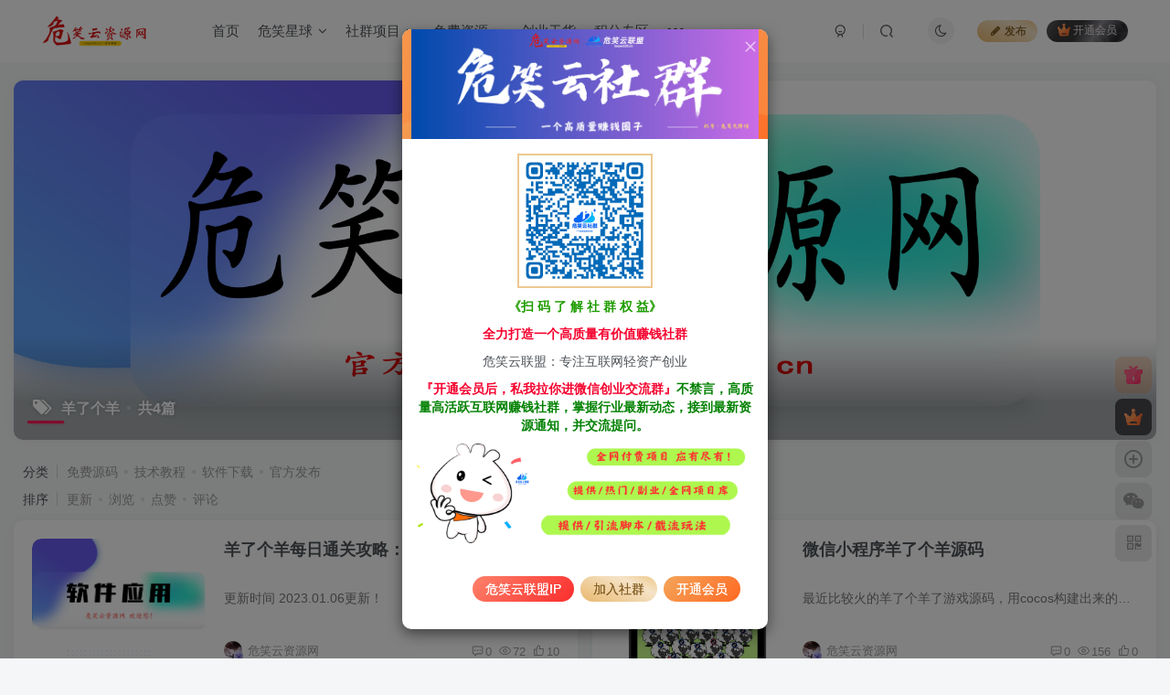

--- FILE ---
content_type: text/html; charset=UTF-8
request_url: https://yun.luoye520.cn/tag/%E7%BE%8A%E4%BA%86%E4%B8%AA%E7%BE%8A
body_size: 15142
content:
<!DOCTYPE HTML>
<html lang="zh-CN">
<head>
	<meta charset="UTF-8">
	<link rel="dns-prefetch" href="//apps.bdimg.com">
	<meta http-equiv="X-UA-Compatible" content="IE=edge,chrome=1">
	<meta name="viewport" content="width=device-width, initial-scale=1.0, user-scalable=0, minimum-scale=1.0, maximum-scale=0.0, viewport-fit=cover">
	<meta http-equiv="Cache-Control" content="no-transform" />
	<meta http-equiv="Cache-Control" content="no-siteapp" />
	<meta name='robots' content='max-image-preview:large' />
<title>羊了个羊-危笑云资源网</title><meta name="keywords" content="羊了个羊">
<meta name="description" content="羊了个羊-危笑云资源网">
<link rel="canonical" href="https://yun.luoye520.cn/tag/%E7%BE%8A%E4%BA%86%E4%B8%AA%E7%BE%8A" /><link rel='stylesheet' id='wp-block-library-css' href='https://yun.luoye520.cn/wp-includes/css/dist/block-library/style.min.css?ver=6.6.1' type='text/css' media='all' />
<style id='classic-theme-styles-inline-css' type='text/css'>
/*! This file is auto-generated */
.wp-block-button__link{color:#fff;background-color:#32373c;border-radius:9999px;box-shadow:none;text-decoration:none;padding:calc(.667em + 2px) calc(1.333em + 2px);font-size:1.125em}.wp-block-file__button{background:#32373c;color:#fff;text-decoration:none}
</style>
<style id='global-styles-inline-css' type='text/css'>
:root{--wp--preset--aspect-ratio--square: 1;--wp--preset--aspect-ratio--4-3: 4/3;--wp--preset--aspect-ratio--3-4: 3/4;--wp--preset--aspect-ratio--3-2: 3/2;--wp--preset--aspect-ratio--2-3: 2/3;--wp--preset--aspect-ratio--16-9: 16/9;--wp--preset--aspect-ratio--9-16: 9/16;--wp--preset--color--black: #000000;--wp--preset--color--cyan-bluish-gray: #abb8c3;--wp--preset--color--white: #ffffff;--wp--preset--color--pale-pink: #f78da7;--wp--preset--color--vivid-red: #cf2e2e;--wp--preset--color--luminous-vivid-orange: #ff6900;--wp--preset--color--luminous-vivid-amber: #fcb900;--wp--preset--color--light-green-cyan: #7bdcb5;--wp--preset--color--vivid-green-cyan: #00d084;--wp--preset--color--pale-cyan-blue: #8ed1fc;--wp--preset--color--vivid-cyan-blue: #0693e3;--wp--preset--color--vivid-purple: #9b51e0;--wp--preset--gradient--vivid-cyan-blue-to-vivid-purple: linear-gradient(135deg,rgba(6,147,227,1) 0%,rgb(155,81,224) 100%);--wp--preset--gradient--light-green-cyan-to-vivid-green-cyan: linear-gradient(135deg,rgb(122,220,180) 0%,rgb(0,208,130) 100%);--wp--preset--gradient--luminous-vivid-amber-to-luminous-vivid-orange: linear-gradient(135deg,rgba(252,185,0,1) 0%,rgba(255,105,0,1) 100%);--wp--preset--gradient--luminous-vivid-orange-to-vivid-red: linear-gradient(135deg,rgba(255,105,0,1) 0%,rgb(207,46,46) 100%);--wp--preset--gradient--very-light-gray-to-cyan-bluish-gray: linear-gradient(135deg,rgb(238,238,238) 0%,rgb(169,184,195) 100%);--wp--preset--gradient--cool-to-warm-spectrum: linear-gradient(135deg,rgb(74,234,220) 0%,rgb(151,120,209) 20%,rgb(207,42,186) 40%,rgb(238,44,130) 60%,rgb(251,105,98) 80%,rgb(254,248,76) 100%);--wp--preset--gradient--blush-light-purple: linear-gradient(135deg,rgb(255,206,236) 0%,rgb(152,150,240) 100%);--wp--preset--gradient--blush-bordeaux: linear-gradient(135deg,rgb(254,205,165) 0%,rgb(254,45,45) 50%,rgb(107,0,62) 100%);--wp--preset--gradient--luminous-dusk: linear-gradient(135deg,rgb(255,203,112) 0%,rgb(199,81,192) 50%,rgb(65,88,208) 100%);--wp--preset--gradient--pale-ocean: linear-gradient(135deg,rgb(255,245,203) 0%,rgb(182,227,212) 50%,rgb(51,167,181) 100%);--wp--preset--gradient--electric-grass: linear-gradient(135deg,rgb(202,248,128) 0%,rgb(113,206,126) 100%);--wp--preset--gradient--midnight: linear-gradient(135deg,rgb(2,3,129) 0%,rgb(40,116,252) 100%);--wp--preset--font-size--small: 13px;--wp--preset--font-size--medium: 20px;--wp--preset--font-size--large: 36px;--wp--preset--font-size--x-large: 42px;--wp--preset--spacing--20: 0.44rem;--wp--preset--spacing--30: 0.67rem;--wp--preset--spacing--40: 1rem;--wp--preset--spacing--50: 1.5rem;--wp--preset--spacing--60: 2.25rem;--wp--preset--spacing--70: 3.38rem;--wp--preset--spacing--80: 5.06rem;--wp--preset--shadow--natural: 6px 6px 9px rgba(0, 0, 0, 0.2);--wp--preset--shadow--deep: 12px 12px 50px rgba(0, 0, 0, 0.4);--wp--preset--shadow--sharp: 6px 6px 0px rgba(0, 0, 0, 0.2);--wp--preset--shadow--outlined: 6px 6px 0px -3px rgba(255, 255, 255, 1), 6px 6px rgba(0, 0, 0, 1);--wp--preset--shadow--crisp: 6px 6px 0px rgba(0, 0, 0, 1);}:where(.is-layout-flex){gap: 0.5em;}:where(.is-layout-grid){gap: 0.5em;}body .is-layout-flex{display: flex;}.is-layout-flex{flex-wrap: wrap;align-items: center;}.is-layout-flex > :is(*, div){margin: 0;}body .is-layout-grid{display: grid;}.is-layout-grid > :is(*, div){margin: 0;}:where(.wp-block-columns.is-layout-flex){gap: 2em;}:where(.wp-block-columns.is-layout-grid){gap: 2em;}:where(.wp-block-post-template.is-layout-flex){gap: 1.25em;}:where(.wp-block-post-template.is-layout-grid){gap: 1.25em;}.has-black-color{color: var(--wp--preset--color--black) !important;}.has-cyan-bluish-gray-color{color: var(--wp--preset--color--cyan-bluish-gray) !important;}.has-white-color{color: var(--wp--preset--color--white) !important;}.has-pale-pink-color{color: var(--wp--preset--color--pale-pink) !important;}.has-vivid-red-color{color: var(--wp--preset--color--vivid-red) !important;}.has-luminous-vivid-orange-color{color: var(--wp--preset--color--luminous-vivid-orange) !important;}.has-luminous-vivid-amber-color{color: var(--wp--preset--color--luminous-vivid-amber) !important;}.has-light-green-cyan-color{color: var(--wp--preset--color--light-green-cyan) !important;}.has-vivid-green-cyan-color{color: var(--wp--preset--color--vivid-green-cyan) !important;}.has-pale-cyan-blue-color{color: var(--wp--preset--color--pale-cyan-blue) !important;}.has-vivid-cyan-blue-color{color: var(--wp--preset--color--vivid-cyan-blue) !important;}.has-vivid-purple-color{color: var(--wp--preset--color--vivid-purple) !important;}.has-black-background-color{background-color: var(--wp--preset--color--black) !important;}.has-cyan-bluish-gray-background-color{background-color: var(--wp--preset--color--cyan-bluish-gray) !important;}.has-white-background-color{background-color: var(--wp--preset--color--white) !important;}.has-pale-pink-background-color{background-color: var(--wp--preset--color--pale-pink) !important;}.has-vivid-red-background-color{background-color: var(--wp--preset--color--vivid-red) !important;}.has-luminous-vivid-orange-background-color{background-color: var(--wp--preset--color--luminous-vivid-orange) !important;}.has-luminous-vivid-amber-background-color{background-color: var(--wp--preset--color--luminous-vivid-amber) !important;}.has-light-green-cyan-background-color{background-color: var(--wp--preset--color--light-green-cyan) !important;}.has-vivid-green-cyan-background-color{background-color: var(--wp--preset--color--vivid-green-cyan) !important;}.has-pale-cyan-blue-background-color{background-color: var(--wp--preset--color--pale-cyan-blue) !important;}.has-vivid-cyan-blue-background-color{background-color: var(--wp--preset--color--vivid-cyan-blue) !important;}.has-vivid-purple-background-color{background-color: var(--wp--preset--color--vivid-purple) !important;}.has-black-border-color{border-color: var(--wp--preset--color--black) !important;}.has-cyan-bluish-gray-border-color{border-color: var(--wp--preset--color--cyan-bluish-gray) !important;}.has-white-border-color{border-color: var(--wp--preset--color--white) !important;}.has-pale-pink-border-color{border-color: var(--wp--preset--color--pale-pink) !important;}.has-vivid-red-border-color{border-color: var(--wp--preset--color--vivid-red) !important;}.has-luminous-vivid-orange-border-color{border-color: var(--wp--preset--color--luminous-vivid-orange) !important;}.has-luminous-vivid-amber-border-color{border-color: var(--wp--preset--color--luminous-vivid-amber) !important;}.has-light-green-cyan-border-color{border-color: var(--wp--preset--color--light-green-cyan) !important;}.has-vivid-green-cyan-border-color{border-color: var(--wp--preset--color--vivid-green-cyan) !important;}.has-pale-cyan-blue-border-color{border-color: var(--wp--preset--color--pale-cyan-blue) !important;}.has-vivid-cyan-blue-border-color{border-color: var(--wp--preset--color--vivid-cyan-blue) !important;}.has-vivid-purple-border-color{border-color: var(--wp--preset--color--vivid-purple) !important;}.has-vivid-cyan-blue-to-vivid-purple-gradient-background{background: var(--wp--preset--gradient--vivid-cyan-blue-to-vivid-purple) !important;}.has-light-green-cyan-to-vivid-green-cyan-gradient-background{background: var(--wp--preset--gradient--light-green-cyan-to-vivid-green-cyan) !important;}.has-luminous-vivid-amber-to-luminous-vivid-orange-gradient-background{background: var(--wp--preset--gradient--luminous-vivid-amber-to-luminous-vivid-orange) !important;}.has-luminous-vivid-orange-to-vivid-red-gradient-background{background: var(--wp--preset--gradient--luminous-vivid-orange-to-vivid-red) !important;}.has-very-light-gray-to-cyan-bluish-gray-gradient-background{background: var(--wp--preset--gradient--very-light-gray-to-cyan-bluish-gray) !important;}.has-cool-to-warm-spectrum-gradient-background{background: var(--wp--preset--gradient--cool-to-warm-spectrum) !important;}.has-blush-light-purple-gradient-background{background: var(--wp--preset--gradient--blush-light-purple) !important;}.has-blush-bordeaux-gradient-background{background: var(--wp--preset--gradient--blush-bordeaux) !important;}.has-luminous-dusk-gradient-background{background: var(--wp--preset--gradient--luminous-dusk) !important;}.has-pale-ocean-gradient-background{background: var(--wp--preset--gradient--pale-ocean) !important;}.has-electric-grass-gradient-background{background: var(--wp--preset--gradient--electric-grass) !important;}.has-midnight-gradient-background{background: var(--wp--preset--gradient--midnight) !important;}.has-small-font-size{font-size: var(--wp--preset--font-size--small) !important;}.has-medium-font-size{font-size: var(--wp--preset--font-size--medium) !important;}.has-large-font-size{font-size: var(--wp--preset--font-size--large) !important;}.has-x-large-font-size{font-size: var(--wp--preset--font-size--x-large) !important;}
:where(.wp-block-post-template.is-layout-flex){gap: 1.25em;}:where(.wp-block-post-template.is-layout-grid){gap: 1.25em;}
:where(.wp-block-columns.is-layout-flex){gap: 2em;}:where(.wp-block-columns.is-layout-grid){gap: 2em;}
:root :where(.wp-block-pullquote){font-size: 1.5em;line-height: 1.6;}
</style>
<link rel='stylesheet' id='_bootstrap-css' href='https://yun.luoye520.cn/wp-content/themes/zibll/css/bootstrap.min.css?ver=8.4' type='text/css' media='all' />
<link rel='stylesheet' id='_fontawesome-css' href='https://yun.luoye520.cn/wp-content/themes/zibll/css/font-awesome.min.css?ver=8.4' type='text/css' media='all' />
<link rel='stylesheet' id='_main-css' href='https://yun.luoye520.cn/wp-content/themes/zibll/css/main.min.css?ver=8.4' type='text/css' media='all' />
<link rel='stylesheet' id='_forums-css' href='https://yun.luoye520.cn/wp-content/themes/zibll/inc/functions/bbs/assets/css/main.min.css?ver=8.4' type='text/css' media='all' />
<script type="text/javascript" src="https://yun.luoye520.cn/wp-content/themes/zibll/js/libs/jquery.min.js?ver=8.4" id="jquery-js"></script>
<link rel='shortcut icon' href='https://yun.luoye520.cn/wp-content/uploads/2020/12/1aa9015c5d98.png'><link rel='icon' href='https://yun.luoye520.cn/wp-content/uploads/2020/12/1aa9015c5d98.png'><link rel='apple-touch-icon-precomposed' href='https://yun.luoye520.cn/wp-content/uploads/2023/02/%E7%93%B7-1.png'><meta name='msapplication-TileImage' content='https://yun.luoye520.cn/wp-content/uploads/2023/02/%E7%93%B7-1.png'><style>body,body.dark-theme{--footer-bg:linear-gradient(135deg, #4a4b50 10%, #2d2422 100%);--footer-color:var(--muted-2-color);}body{--theme-color:#ff1856;--focus-shadow-color:rgba(255,24,86,.4);--focus-color-opacity1:rgba(255,24,86,.1);--focus-color-opacity05:rgba(255,24,86,.05);--focus-color-opacity3:rgba(255,24,86,.3);--focus-color-opacity6:rgba(255,24,86,.6);--main-radius:10px;--single-cover-scale:30%;--mian-max-width:1300px;}.enlighter-default .enlighter,.wp-block-zibllblock-enlighter:not(:has(.enlighter)),.enlighter-pre:not(:has(.enlighter)){max-height:400px;overflow-y:auto !important;}.posts-item .item-heading>a {font-weight: bold;color: unset;}@media (max-width:640px) {
		.meta-right .meta-view{
			display: unset !important;
		}
	}</style><meta name='apple-mobile-web-app-title' content='危笑云资源网'><meta name="theme-color" content="#FDFCFE"><!--[if IE]><script src="https://yun.luoye520.cn/wp-content/themes/zibll/js/libs/html5.min.js"></script><![endif]--><link rel="icon" href="https://yun.luoye520.cn/wp-content/uploads/2020/12/1ee029795e1d-32x32.png" sizes="32x32" />
<link rel="icon" href="https://yun.luoye520.cn/wp-content/uploads/2020/12/1ee029795e1d-192x192.png" sizes="192x192" />
<link rel="apple-touch-icon" href="https://yun.luoye520.cn/wp-content/uploads/2020/12/1ee029795e1d-180x180.png" />
<meta name="msapplication-TileImage" content="https://yun.luoye520.cn/wp-content/uploads/2020/12/1ee029795e1d-270x270.png" />
	</head>
<body class="archive tag tag-514 white-theme nav-fixed site-layout-1 fps-accelerat">
	<div class="qjl qj_loading" style="position: fixed;background:var(--main-bg-color);width: 100%;margin-top:-150px;height:300%;z-index: 99999999"><div style="position:fixed;top:0;left:0;bottom:0;right:0;display:flex;align-items:center;justify-content:center"></div></div>	<div style="position: fixed;z-index: -999;left: -5000%;"><img src="https://yun.luoye520.cn/wp-content/uploads/2023/02/瓷-1.png" alt="羊了个羊-危笑云资源网"></div>	<header class="header header-layout-1"><nav class="navbar navbar-top center">
            <div class="container-fluid container-header"><div class="navbar-header">
			<div class="navbar-brand"><a class="navbar-logo" href="https://yun.luoye520.cn"><img src="https://yun.luoye520.cn/wp-content/uploads/2023/02/瓷-1.png" switch-src="https://yun.luoye520.cn/wp-content/uploads/2023/02/瓷-2.png" alt="危笑云资源网-专注于引流变现，分享网赚信息差项目，程序源码、实用软件、技术教程平台！" >
			</a></div>
			<button type="button" data-toggle-class="mobile-navbar-show" data-target="body" class="navbar-toggle"><i class="em12 css-icon i-menu"><i></i></i></button><a class="main-search-btn navbar-toggle" href="javascript:;"><svg class="icon" aria-hidden="true"><use xlink:href="#icon-search"></use></svg></a>
		</div>  <div class="collapse navbar-collapse"><ul class="nav navbar-nav"><li id="menu-item-12282" class="menu-item menu-item-type-custom menu-item-object-custom menu-item-home menu-item-12282"><a href="https://yun.luoye520.cn/">首页</a></li>
<li id="menu-item-10942" class="menu-item menu-item-type-taxonomy menu-item-object-category menu-item-has-children menu-item-10942"><a href="https://yun.luoye520.cn/%e5%8d%b1%e7%ac%91%e6%98%9f%e7%90%83">危笑星球</a>
<ul class="sub-menu">
	<li id="menu-item-10948" class="menu-item menu-item-type-taxonomy menu-item-object-category menu-item-10948"><a href="https://yun.luoye520.cn/%e5%8d%b1%e7%ac%91%e6%98%9f%e7%90%83/%e7%bd%91%e8%b5%9a%e9%a1%b9%e7%9b%ae">网赚项目</a></li>
	<li id="menu-item-10960" class="menu-item menu-item-type-taxonomy menu-item-object-category menu-item-10960"><a href="https://yun.luoye520.cn/%e5%8d%b1%e7%ac%91%e6%98%9f%e7%90%83/%e6%ba%90%e7%a0%81%e8%84%9a%e6%9c%ac">源码脚本</a></li>
	<li id="menu-item-10943" class="menu-item menu-item-type-taxonomy menu-item-object-category menu-item-10943"><a href="https://yun.luoye520.cn/%e5%8d%b1%e7%ac%91%e6%98%9f%e7%90%83/%e5%bc%95%e6%b5%81%e6%95%99%e7%a8%8b">引流教程</a></li>
	<li id="menu-item-10945" class="menu-item menu-item-type-taxonomy menu-item-object-category menu-item-10945"><a href="https://yun.luoye520.cn/%e5%8d%b1%e7%ac%91%e6%98%9f%e7%90%83/%e7%94%b5%e5%95%86%e8%bf%90%e8%90%a5">电商运营</a></li>
	<li id="menu-item-10946" class="menu-item menu-item-type-taxonomy menu-item-object-category menu-item-10946"><a href="https://yun.luoye520.cn/%e5%8d%b1%e7%ac%91%e6%98%9f%e7%90%83/%e7%a7%81%e5%9f%9f%e8%bf%90%e8%90%a5">私域运营</a></li>
	<li id="menu-item-10947" class="menu-item menu-item-type-taxonomy menu-item-object-category menu-item-10947"><a href="https://yun.luoye520.cn/%e5%8d%b1%e7%ac%91%e6%98%9f%e7%90%83/%e7%bb%bc%e5%90%88%e6%95%99%e7%a8%8b">综合教程</a></li>
	<li id="menu-item-10949" class="menu-item menu-item-type-taxonomy menu-item-object-category menu-item-10949"><a href="https://yun.luoye520.cn/%e5%8d%b1%e7%ac%91%e6%98%9f%e7%90%83/%e7%9f%ad%e8%a7%86%e9%a2%91">自媒体短视频</a></li>
</ul>
</li>
<li id="menu-item-12491" class="menu-item menu-item-type-taxonomy menu-item-object-category menu-item-has-children menu-item-12491"><a href="https://yun.luoye520.cn/vip%e8%b5%84%e6%ba%90">社群项目</a>
<ul class="sub-menu">
	<li id="menu-item-12492" class="menu-item menu-item-type-taxonomy menu-item-object-category menu-item-12492"><a href="https://yun.luoye520.cn/vip%e8%b5%84%e6%ba%90/%e9%a1%b9%e7%9b%ae%e4%bb%8b%e7%bb%8d">项目介绍</a></li>
</ul>
</li>
<li id="menu-item-11007" class="menu-item menu-item-type-taxonomy menu-item-object-category menu-item-has-children menu-item-11007"><a href="https://yun.luoye520.cn/mf">免费资源</a>
<ul class="sub-menu">
	<li id="menu-item-10959" class="menu-item menu-item-type-taxonomy menu-item-object-category menu-item-10959"><a href="https://yun.luoye520.cn/mf/%e6%ba%90%e7%a0%81">免费源码</a></li>
	<li id="menu-item-9354" class="menu-item menu-item-type-taxonomy menu-item-object-category menu-item-9354"><a href="https://yun.luoye520.cn/mf/jx%e6%95%99%e7%a8%8b">技术教程</a></li>
	<li id="menu-item-9358" class="menu-item menu-item-type-taxonomy menu-item-object-category menu-item-9358"><a href="https://yun.luoye520.cn/%e6%b4%bb%e5%8a%a8%e8%b5%84%e8%ae%af">羊毛线报</a></li>
	<li id="menu-item-9353" class="menu-item menu-item-type-taxonomy menu-item-object-category menu-item-9353"><a href="https://yun.luoye520.cn/mf/%e5%bd%b1%e8%a7%86%e4%b9%a6%e7%b1%8d">影视书籍</a></li>
	<li id="menu-item-9350" class="menu-item menu-item-type-taxonomy menu-item-object-category menu-item-has-children menu-item-9350"><a href="https://yun.luoye520.cn/mf/rjxz">软件下载<badge class="jb-green">破解</badge></a>
	<ul class="sub-menu">
		<li id="menu-item-9351" class="menu-item menu-item-type-taxonomy menu-item-object-category menu-item-9351"><a href="https://yun.luoye520.cn/mf/rjxz/anzrj">安卓软件</a></li>
		<li id="menu-item-9352" class="menu-item menu-item-type-taxonomy menu-item-object-category menu-item-9352"><a href="https://yun.luoye520.cn/mf/rjxz/dnrj">电脑软件</a></li>
	</ul>
</li>
</ul>
</li>
<li id="menu-item-9346" class="menu-item menu-item-type-taxonomy menu-item-object-category menu-item-9346"><a href="https://yun.luoye520.cn/cy%e6%80%9d%e8%b7%af%e7%8e%a9%e6%b3%95%e5%88%86%e4%ba%ab">创业干货</a></li>
<li id="menu-item-10950" class="menu-item menu-item-type-taxonomy menu-item-object-category menu-item-10950"><a href="https://yun.luoye520.cn/%e7%a7%af%e5%88%86%e4%b8%93%e5%8c%ba">积分专区</a></li>
<li id="menu-item-10954" class="menu-item menu-item-type-post_type menu-item-object-page menu-item-10954"><a href="https://yun.luoye520.cn/forums">交流论坛</a></li>
<li id="menu-item-12281" class="menu-item menu-item-type-post_type menu-item-object-page menu-item-12281"><a href="https://yun.luoye520.cn/%e5%8d%b1%e7%ac%91%e4%ba%91%e7%a4%be%e7%be%a4-%e9%ab%98%e8%b4%a8%e9%87%8f%e4%ba%92%e8%81%94%e7%bd%91%e8%b5%9a%e9%92%b1%e7%a4%be%e7%be%a4%ef%bc%81%ef%bc%81">危笑云社群<badge>赚钱</badge></a></li>
<li id="menu-item-11005" class="menu-item menu-item-type-post_type menu-item-object-post menu-item-11005"><a href="https://yun.luoye520.cn/10994.html">开通会员<badge>vip</badge></a></li>
<li id="menu-item-11006" class="menu-item menu-item-type-post_type menu-item-object-post menu-item-11006"><a href="https://yun.luoye520.cn/10997.html">创业加盟<badge>赚钱</badge></a></li>
</ul><div class="navbar-form navbar-right hide show-nav-but" style="margin-right:-10px;"><a data-toggle-class data-target=".nav.navbar-nav" href="javascript:;" class="but"><svg class="" aria-hidden="true" data-viewBox="0 0 1024 1024" viewBox="0 0 1024 1024"><use xlink:href="#icon-menu_2"></use></svg></a></div><div class="navbar-form navbar-right navbar-but"><a rel="nofollow" class="newadd-btns but nowave jb-vip1 radius btn-newadd" href="https://yun.luoye520.cn/newposts"><i class="fa fa-fw fa-pencil"></i>发布</a><span class="hover-show inline-block"><a class="signin-loader but jb-red radius payvip-icon ml10" href="javascript:;"><svg class="em12 mr3" aria-hidden="true" data-viewBox="0 0 1024 1024" viewBox="0 0 1024 1024"><use xlink:href="#icon-vip_1"></use></svg>开通会员</a><div class="sub-menu hover-show-con sub-vip-card"><div class="vip-card pointer level-1 vip-theme1 signin-loader" vip-level="1">
    <div class="abs-center vip-baicon"><img  class="lazyload img-icon " src="https://yun.luoye520.cn/wp-content/themes/zibll/img/thumbnail-null.svg" data-src="https://yun.luoye520.cn/wp-content/themes/zibll/img/vip-1.svg" title="社群会员" alt="社群会员"></div><div class="vip-img abs-right"><img  class="lazyload img-icon " src="https://yun.luoye520.cn/wp-content/themes/zibll/img/thumbnail-null.svg" data-src="https://yun.luoye520.cn/wp-content/themes/zibll/img/vip-1.svg" title="社群会员" alt="社群会员"></div><div class="relative"><div class="vip-name mb10"><span class="mr6"><img  class="lazyload img-icon " src="https://yun.luoye520.cn/wp-content/themes/zibll/img/thumbnail-null.svg" data-src="https://yun.luoye520.cn/wp-content/themes/zibll/img/vip-1.svg" title="社群会员" alt="社群会员"></span>开通社群会员</div><ul class="mb10 relative"><li>社群资源永久免费阅读</li>
<li>一对一技术指导</li>
<li>VIP用户专属微信群</li>
<li>社群资源永久免费下载</li></ul><a class="but jb-blue radius payvip-button" href="javascript:;">开通社群会员</a></div>
    </div><div class="vip-card pointer level-2 vip-theme2 signin-loader" vip-level="2">
    <div class="abs-center vip-baicon"><img  class="lazyload img-icon " src="https://yun.luoye520.cn/wp-content/themes/zibll/img/thumbnail-null.svg" data-src="https://yun.luoye520.cn/wp-content/themes/zibll/img/vip-2.svg" title="高级合伙人" alt="高级合伙人"></div><div class="vip-img abs-right"><img  class="lazyload img-icon " src="https://yun.luoye520.cn/wp-content/themes/zibll/img/thumbnail-null.svg" data-src="https://yun.luoye520.cn/wp-content/themes/zibll/img/vip-2.svg" title="高级合伙人" alt="高级合伙人"></div><div class="relative"><div class="vip-name mb10"><span class="mr6"><img  class="lazyload img-icon " src="https://yun.luoye520.cn/wp-content/themes/zibll/img/thumbnail-null.svg" data-src="https://yun.luoye520.cn/wp-content/themes/zibll/img/vip-2.svg" title="高级合伙人" alt="高级合伙人"></span>开通高级合伙人</div><ul class="mb10 relative"><li>全站资源折扣购买</li>
<li>部分内容免费阅读</li>
<li>技术指导售后咨询</li>
<li>VIP用户专属QQ群</li></ul><a class="but jb-blue radius payvip-button" href="javascript:;">开通高级合伙人</a></div>
    </div></div></span></div><div class="navbar-form navbar-right"><a href="javascript:;" class="toggle-theme toggle-radius"><i class="fa fa-toggle-theme"></i></a></div><div class="navbar-form navbar-right">
					<ul class="list-inline splitters relative">
						<li><a href="javascript:;" class="btn signin-loader"><svg class="icon" aria-hidden="true" data-viewBox="50 0 924 924" viewBox="50 0 924 924"><use xlink:href="#icon-user"></use></svg></a>
							<ul class="sub-menu">
							<div class="padding-10"><div class="sub-user-box"><div class="text-center"><div><a class="em09 signin-loader but jb-red radius4 payvip-icon btn-block mt10" href="javascript:;"><svg class="em12 mr10" aria-hidden="true" data-viewBox="0 0 1024 1024" viewBox="0 0 1024 1024"><use xlink:href="#icon-vip_1"></use></svg>开通会员 尊享会员权益</a></div><div class="flex jsa header-user-href"><a href="javascript:;" class="signin-loader"><div class="badg mb6 toggle-radius c-blue"><svg class="icon" aria-hidden="true" data-viewBox="50 0 924 924" viewBox="50 0 924 924"><use xlink:href="#icon-user"></use></svg></div><div class="c-blue">登录</div></a><a href="javascript:;" class="signup-loader"><div class="badg mb6 toggle-radius c-green"><svg class="icon" aria-hidden="true"><use xlink:href="#icon-signup"></use></svg></div><div class="c-green">注册</div></a><a target="_blank" rel="nofollow" href="https://yun.luoye520.cn/user-sign?tab=resetpassword&redirect_to=https://yun.luoye520.cn/tag/%E7%BE%8A%E4%BA%86%E4%B8%AA%E7%BE%8A"><div class="badg mb6 toggle-radius c-purple"><svg class="icon" aria-hidden="true"><use xlink:href="#icon-user_rp"></use></svg></div><div class="c-purple">找回密码</div></a></div></div><p class="social-separator separator muted-3-color em09 mt10">快速登录</p><div class="social_loginbar"><a rel="nofollow" title="QQ登录" href="https://yun.luoye520.cn/oauth/qq?rurl=https%3A%2F%2Fyun.luoye520.cn%2Ftag%2F%25E7%25BE%258A%25E4%25BA%2586%25E4%25B8%25AA%25E7%25BE%258A" class="social-login-item qq button-lg"><i class="fa fa-qq" aria-hidden="true"></i>QQ登录</a></div></div></div>
							</ul>
						</li><li class="relative"><a class="main-search-btn btn nav-search-btn" href="javascript:;"><svg class="icon" aria-hidden="true"><use xlink:href="#icon-search"></use></svg></a></li>
					</ul>
				</div></div></div>
        </nav></header><div class="mobile-header">
            <nav  class="mobile-navbar visible-xs-block scroll-y mini-scrollbar top"><div class="flex jsb ac mb20">
            <div class="navbar-logo"><img src="https://yun.luoye520.cn/wp-content/uploads/2023/02/瓷-1.png" switch-src="https://yun.luoye520.cn/wp-content/uploads/2023/02/瓷-2.png" alt="危笑云资源网" ></div>
            <button type="button" data-toggle-class="mobile-navbar-show" data-target="body" class="close"><svg class="ic-close" aria-hidden="true"><use xlink:href="#icon-close"></use></svg></button>
        </div><a href="javascript:;" class="toggle-theme toggle-radius"><i class="fa fa-toggle-theme"></i></a><ul class="mobile-menus theme-box"><li class="menu-item menu-item-type-custom menu-item-object-custom menu-item-home menu-item-12282"><a href="https://yun.luoye520.cn/">首页</a></li>
<li class="menu-item menu-item-type-taxonomy menu-item-object-category menu-item-has-children menu-item-10942"><a href="https://yun.luoye520.cn/%e5%8d%b1%e7%ac%91%e6%98%9f%e7%90%83">危笑星球</a>
<ul class="sub-menu">
	<li class="menu-item menu-item-type-taxonomy menu-item-object-category menu-item-10948"><a href="https://yun.luoye520.cn/%e5%8d%b1%e7%ac%91%e6%98%9f%e7%90%83/%e7%bd%91%e8%b5%9a%e9%a1%b9%e7%9b%ae">网赚项目</a></li>
	<li class="menu-item menu-item-type-taxonomy menu-item-object-category menu-item-10960"><a href="https://yun.luoye520.cn/%e5%8d%b1%e7%ac%91%e6%98%9f%e7%90%83/%e6%ba%90%e7%a0%81%e8%84%9a%e6%9c%ac">源码脚本</a></li>
	<li class="menu-item menu-item-type-taxonomy menu-item-object-category menu-item-10943"><a href="https://yun.luoye520.cn/%e5%8d%b1%e7%ac%91%e6%98%9f%e7%90%83/%e5%bc%95%e6%b5%81%e6%95%99%e7%a8%8b">引流教程</a></li>
	<li class="menu-item menu-item-type-taxonomy menu-item-object-category menu-item-10945"><a href="https://yun.luoye520.cn/%e5%8d%b1%e7%ac%91%e6%98%9f%e7%90%83/%e7%94%b5%e5%95%86%e8%bf%90%e8%90%a5">电商运营</a></li>
	<li class="menu-item menu-item-type-taxonomy menu-item-object-category menu-item-10946"><a href="https://yun.luoye520.cn/%e5%8d%b1%e7%ac%91%e6%98%9f%e7%90%83/%e7%a7%81%e5%9f%9f%e8%bf%90%e8%90%a5">私域运营</a></li>
	<li class="menu-item menu-item-type-taxonomy menu-item-object-category menu-item-10947"><a href="https://yun.luoye520.cn/%e5%8d%b1%e7%ac%91%e6%98%9f%e7%90%83/%e7%bb%bc%e5%90%88%e6%95%99%e7%a8%8b">综合教程</a></li>
	<li class="menu-item menu-item-type-taxonomy menu-item-object-category menu-item-10949"><a href="https://yun.luoye520.cn/%e5%8d%b1%e7%ac%91%e6%98%9f%e7%90%83/%e7%9f%ad%e8%a7%86%e9%a2%91">自媒体短视频</a></li>
</ul>
</li>
<li class="menu-item menu-item-type-taxonomy menu-item-object-category menu-item-has-children menu-item-12491"><a href="https://yun.luoye520.cn/vip%e8%b5%84%e6%ba%90">社群项目</a>
<ul class="sub-menu">
	<li class="menu-item menu-item-type-taxonomy menu-item-object-category menu-item-12492"><a href="https://yun.luoye520.cn/vip%e8%b5%84%e6%ba%90/%e9%a1%b9%e7%9b%ae%e4%bb%8b%e7%bb%8d">项目介绍</a></li>
</ul>
</li>
<li class="menu-item menu-item-type-taxonomy menu-item-object-category menu-item-has-children menu-item-11007"><a href="https://yun.luoye520.cn/mf">免费资源</a>
<ul class="sub-menu">
	<li class="menu-item menu-item-type-taxonomy menu-item-object-category menu-item-10959"><a href="https://yun.luoye520.cn/mf/%e6%ba%90%e7%a0%81">免费源码</a></li>
	<li class="menu-item menu-item-type-taxonomy menu-item-object-category menu-item-9354"><a href="https://yun.luoye520.cn/mf/jx%e6%95%99%e7%a8%8b">技术教程</a></li>
	<li class="menu-item menu-item-type-taxonomy menu-item-object-category menu-item-9358"><a href="https://yun.luoye520.cn/%e6%b4%bb%e5%8a%a8%e8%b5%84%e8%ae%af">羊毛线报</a></li>
	<li class="menu-item menu-item-type-taxonomy menu-item-object-category menu-item-9353"><a href="https://yun.luoye520.cn/mf/%e5%bd%b1%e8%a7%86%e4%b9%a6%e7%b1%8d">影视书籍</a></li>
	<li class="menu-item menu-item-type-taxonomy menu-item-object-category menu-item-9350"><a href="https://yun.luoye520.cn/mf/rjxz">软件下载<badge class="jb-green">破解</badge></a></li>
</ul>
</li>
<li class="menu-item menu-item-type-taxonomy menu-item-object-category menu-item-9346"><a href="https://yun.luoye520.cn/cy%e6%80%9d%e8%b7%af%e7%8e%a9%e6%b3%95%e5%88%86%e4%ba%ab">创业干货</a></li>
<li class="menu-item menu-item-type-taxonomy menu-item-object-category menu-item-10950"><a href="https://yun.luoye520.cn/%e7%a7%af%e5%88%86%e4%b8%93%e5%8c%ba">积分专区</a></li>
<li class="menu-item menu-item-type-post_type menu-item-object-page menu-item-10954"><a href="https://yun.luoye520.cn/forums">交流论坛</a></li>
<li class="menu-item menu-item-type-post_type menu-item-object-page menu-item-12281"><a href="https://yun.luoye520.cn/%e5%8d%b1%e7%ac%91%e4%ba%91%e7%a4%be%e7%be%a4-%e9%ab%98%e8%b4%a8%e9%87%8f%e4%ba%92%e8%81%94%e7%bd%91%e8%b5%9a%e9%92%b1%e7%a4%be%e7%be%a4%ef%bc%81%ef%bc%81">危笑云社群<badge>赚钱</badge></a></li>
<li class="menu-item menu-item-type-post_type menu-item-object-post menu-item-11005"><a href="https://yun.luoye520.cn/10994.html">开通会员<badge>vip</badge></a></li>
<li class="menu-item menu-item-type-post_type menu-item-object-post menu-item-11006"><a href="https://yun.luoye520.cn/10997.html">创业加盟<badge>赚钱</badge></a></li>
</ul><div class="sub-user-box"><div class="text-center"><div><a class="em09 signin-loader but jb-red radius4 payvip-icon btn-block mt10" href="javascript:;"><svg class="em12 mr10" aria-hidden="true" data-viewBox="0 0 1024 1024" viewBox="0 0 1024 1024"><use xlink:href="#icon-vip_1"></use></svg>开通会员 尊享会员权益</a></div><div class="flex jsa header-user-href"><a href="javascript:;" class="signin-loader"><div class="badg mb6 toggle-radius c-blue"><svg class="icon" aria-hidden="true" data-viewBox="50 0 924 924" viewBox="50 0 924 924"><use xlink:href="#icon-user"></use></svg></div><div class="c-blue">登录</div></a><a href="javascript:;" class="signup-loader"><div class="badg mb6 toggle-radius c-green"><svg class="icon" aria-hidden="true"><use xlink:href="#icon-signup"></use></svg></div><div class="c-green">注册</div></a><a target="_blank" rel="nofollow" href="https://yun.luoye520.cn/user-sign?tab=resetpassword&redirect_to=https://yun.luoye520.cn/tag/%E7%BE%8A%E4%BA%86%E4%B8%AA%E7%BE%8A"><div class="badg mb6 toggle-radius c-purple"><svg class="icon" aria-hidden="true"><use xlink:href="#icon-user_rp"></use></svg></div><div class="c-purple">找回密码</div></a></div></div><p class="social-separator separator muted-3-color em09 mt10">快速登录</p><div class="social_loginbar"><a rel="nofollow" title="QQ登录" href="https://yun.luoye520.cn/oauth/qq?rurl=https%3A%2F%2Fyun.luoye520.cn%2Ftag%2F%25E7%25BE%258A%25E4%25BA%2586%25E4%25B8%25AA%25E7%25BE%258A" class="social-login-item qq button-lg"><i class="fa fa-qq" aria-hidden="true"></i>QQ登录</a></div></div><div class="mobile-nav-widget"></div></nav><div class="fixed-body" data-toggle-class="mobile-navbar-show" data-target="body"></div></div><div class="container fluid-widget"></div><main role="main" class="container">
	<div class="content-wrap">
		<div class="content-layout">
						<div win-ajax-replace="page-cover" class="page-cover zib-widget"><img  class="lazyload fit-cover" src="https://yun.luoye520.cn/wp-content/themes/zibll/img/thumbnail-lg.svg" data-src="https://yun.luoye520.cn/wp-content/uploads/2023/02/bd61b7b826222509.png"><div class="absolute linear-mask"></div><div class="list-inline box-body page-cover-con"><div class="title-h-left"><b><i class="fa fa-tags em12 mr10 ml6" aria-hidden="true"></i>羊了个羊<span class="icon-spot">共4篇</span></b></div><div class="em09 page-desc"></div></div></div><div class="posts-row ajaxpager"><div class="ajax-option ajax-replace" win-ajax-replace="filter"><div class="flex ac"><div class="option-dropdown splitters-this-r dropdown flex0">分类</div><ul class="list-inline scroll-x mini-scrollbar option-items"><a ajax-replace="true" route="1" route-title="免费源码-危笑云资源网" class="ajax-next" href="https://yun.luoye520.cn/mf/%e6%ba%90%e7%a0%81">免费源码</a><a ajax-replace="true" route="1" route-title="技术教程-危笑云资源网" class="ajax-next" href="https://yun.luoye520.cn/mf/jx%e6%95%99%e7%a8%8b">技术教程</a><a ajax-replace="true" route="1" route-title="软件下载-危笑云资源网" class="ajax-next" href="https://yun.luoye520.cn/mf/rjxz">软件下载</a><a ajax-replace="true" route="1" route-title="官方发布-危笑云资源网" class="ajax-next" href="https://yun.luoye520.cn/be/%e5%85%ac%e5%91%8a%e9%80%9a%e7%9f%a5">官方发布</a></ul></div><div class="flex ac"><div class="option-dropdown splitters-this-r dropdown flex0">排序</div><ul class="list-inline scroll-x mini-scrollbar option-items"><a rel="nofollow" ajax-replace="true" class="ajax-next" href="https://yun.luoye520.cn/tag/%E7%BE%8A%E4%BA%86%E4%B8%AA%E7%BE%8A?orderby=modified">更新</a><a rel="nofollow" ajax-replace="true" class="ajax-next" href="https://yun.luoye520.cn/tag/%E7%BE%8A%E4%BA%86%E4%B8%AA%E7%BE%8A?orderby=views">浏览</a><a rel="nofollow" ajax-replace="true" class="ajax-next" href="https://yun.luoye520.cn/tag/%E7%BE%8A%E4%BA%86%E4%B8%AA%E7%BE%8A?orderby=like">点赞</a><a rel="nofollow" ajax-replace="true" class="ajax-next" href="https://yun.luoye520.cn/tag/%E7%BE%8A%E4%BA%86%E4%B8%AA%E7%BE%8A?orderby=comment_count">评论</a></ul></div></div><div></div><posts class="posts-item list ajax-item flex"><div class="post-graphic"><div class="item-thumbnail"><a target="_blank" href="https://yun.luoye520.cn/6988.html"><img src="https://yun.luoye520.cn/wp-content/themes/zibll/img/thumbnail.svg" data-src="https://yun.luoye520.cn/wp-content/uploads/2023/02/c30513dcbd221645.png" alt="羊了个羊每日通关攻略：最新01月06日详细-危笑云资源网" class="lazyload fit-cover radius8"></a></div></div><div class="item-body flex xx flex1 jsb"><h2 class="item-heading"><a target="_blank" href="https://yun.luoye520.cn/6988.html">羊了个羊每日通关攻略：最新01月06日详细</a></h2><div class="item-excerpt muted-color text-ellipsis mb6">更新时间 2023.01.06更新！</div><div><div class="item-tags scroll-x no-scrollbar mb6"></div><div class="item-meta muted-2-color flex jsb ac"><item class="meta-author flex ac"><a href="https://yun.luoye520.cn/author/1"><span class="avatar-mini"><img alt="危笑云工作室的头像-危笑云资源网" src="https://yun.luoye520.cn/wp-content/themes/zibll/img/avatar-default.png" data-src="//yun.luoye520.cn/wp-content/uploads/2023/08/6afa606e10221706.jpg" class="lazyload avatar avatar-id-1"><img class="lazyload avatar-badge" src="https://yun.luoye520.cn/wp-content/themes/zibll/img/thumbnail.svg" data-src="https://yun.luoye520.cn/wp-content/themes/zibll/img/vip-2.svg" data-toggle="tooltip" title="高级合伙人" alt="高级合伙人"></span></a><span class="ml6">危笑云资源网</span></item><div class="meta-right"><item class="meta-comm"><a rel="nofollow" data-toggle="tooltip" title="去评论" href="https://yun.luoye520.cn/6988.html#respond"><svg class="icon" aria-hidden="true"><use xlink:href="#icon-comment"></use></svg>0</a></item><item class="meta-view"><svg class="icon" aria-hidden="true"><use xlink:href="#icon-view"></use></svg>72</item><item class="meta-like"><svg class="icon" aria-hidden="true"><use xlink:href="#icon-like"></use></svg>10</item></div></div></div></div></posts><posts class="posts-item list ajax-item flex"><div class="post-graphic"><div class="item-thumbnail"><a target="_blank" href="https://yun.luoye520.cn/3145.html"><img src="https://yun.luoye520.cn/wp-content/themes/zibll/img/thumbnail.svg" data-src="https://yun.luoye520.cn/wp-content/uploads/2022/10/2022101015505351.jpg" alt="微信小程序羊了个羊源码-危笑云资源网" class="lazyload fit-cover radius8"></a></div></div><div class="item-body flex xx flex1 jsb"><h2 class="item-heading"><a target="_blank" href="https://yun.luoye520.cn/3145.html">微信小程序羊了个羊源码</a></h2><div class="item-excerpt muted-color text-ellipsis mb6">最近比较火的羊了个羊了游戏源码，用cocos构建出来的源码 仅供大家自己学习与娱乐，请勿贩卖，这款游戏有版权 仅供大家自己学习与娱乐，请勿贩卖，这款游戏有版权 仅供大家自己学习与娱乐，请勿...</div><div><div class="item-tags scroll-x no-scrollbar mb6"></div><div class="item-meta muted-2-color flex jsb ac"><item class="meta-author flex ac"><a href="https://yun.luoye520.cn/author/1"><span class="avatar-mini"><img alt="危笑云工作室的头像-危笑云资源网" src="https://yun.luoye520.cn/wp-content/themes/zibll/img/avatar-default.png" data-src="//yun.luoye520.cn/wp-content/uploads/2023/08/6afa606e10221706.jpg" class="lazyload avatar avatar-id-1"><img class="lazyload avatar-badge" src="https://yun.luoye520.cn/wp-content/themes/zibll/img/thumbnail.svg" data-src="https://yun.luoye520.cn/wp-content/themes/zibll/img/vip-2.svg" data-toggle="tooltip" title="高级合伙人" alt="高级合伙人"></span></a><span class="ml6">危笑云资源网</span></item><div class="meta-right"><item class="meta-comm"><a rel="nofollow" data-toggle="tooltip" title="去评论" href="https://yun.luoye520.cn/3145.html#respond"><svg class="icon" aria-hidden="true"><use xlink:href="#icon-comment"></use></svg>0</a></item><item class="meta-view"><svg class="icon" aria-hidden="true"><use xlink:href="#icon-view"></use></svg>156</item><item class="meta-like"><svg class="icon" aria-hidden="true"><use xlink:href="#icon-like"></use></svg>0</item></div></div></div></div></posts><posts class="posts-item list ajax-item flex"><div class="post-graphic"><div class="item-thumbnail"><a target="_blank" href="https://yun.luoye520.cn/3115.html"><img src="https://yun.luoye520.cn/wp-content/themes/zibll/img/thumbnail.svg" data-src="https://yun.luoye520.cn/wp-content/uploads/2022/10/021fc6db133c3dbfda15a33837dc8696.png" alt="羊了个羊皮肤获取助手-危笑云资源网" class="lazyload fit-cover radius8"></a></div></div><div class="item-body flex xx flex1 jsb"><h2 class="item-heading"><a target="_blank" href="https://yun.luoye520.cn/3115.html">羊了个羊皮肤获取助手</a></h2><div class="item-excerpt muted-color text-ellipsis mb6">支持安卓12版本的，安卓11以上打开直接点下面的使用此 文件夹授权 【软件名字】：羊了个羊皮肤获取 【软件版本】：1.1 【软件大小】：6.2m 【软件平台】：安卓 【测试机型】：小米11 【使用说明...</div><div><div class="item-tags scroll-x no-scrollbar mb6"></div><div class="item-meta muted-2-color flex jsb ac"><item class="meta-author flex ac"><a href="https://yun.luoye520.cn/author/1"><span class="avatar-mini"><img alt="危笑云工作室的头像-危笑云资源网" src="https://yun.luoye520.cn/wp-content/themes/zibll/img/avatar-default.png" data-src="//yun.luoye520.cn/wp-content/uploads/2023/08/6afa606e10221706.jpg" class="lazyload avatar avatar-id-1"><img class="lazyload avatar-badge" src="https://yun.luoye520.cn/wp-content/themes/zibll/img/thumbnail.svg" data-src="https://yun.luoye520.cn/wp-content/themes/zibll/img/vip-2.svg" data-toggle="tooltip" title="高级合伙人" alt="高级合伙人"></span></a><span class="ml6">危笑云资源网</span></item><div class="meta-right"><item class="meta-comm"><a rel="nofollow" data-toggle="tooltip" title="去评论" href="https://yun.luoye520.cn/3115.html#respond"><svg class="icon" aria-hidden="true"><use xlink:href="#icon-comment"></use></svg>0</a></item><item class="meta-view"><svg class="icon" aria-hidden="true"><use xlink:href="#icon-view"></use></svg>107</item><item class="meta-like"><svg class="icon" aria-hidden="true"><use xlink:href="#icon-like"></use></svg>0</item></div></div></div></div></posts><posts class="posts-item list ajax-item flex"><div class="post-graphic"><div class="item-thumbnail"><a target="_blank" href="https://yun.luoye520.cn/2824.html"><img src="https://yun.luoye520.cn/wp-content/themes/zibll/img/thumbnail.svg" data-src="https://yun.luoye520.cn/wp-content/uploads/2022/10/3664a5fc035281ce90642ec63e9b318c.png" alt="羊了个羊网页刷榜全解密html源码-危笑云资源网" class="lazyload fit-cover radius8"></a></div></div><div class="item-body flex xx flex1 jsb"><h2 class="item-heading"><a target="_blank" href="https://yun.luoye520.cn/2824.html">羊了个羊网页刷榜全解密html源码</a></h2><div class="item-excerpt muted-color text-ellipsis mb6">源码介绍 全解密版本，非市面上弹窗一堆的源码，已全部完善市面上所有的玩法，上传服务器后台即可使用，简单便捷霸榜第一。 Ps：源码里面的接口是可以用的，以后如果和谐，请自行替换js里面的接...</div><div><div class="item-tags scroll-x no-scrollbar mb6"></div><div class="item-meta muted-2-color flex jsb ac"><item class="meta-author flex ac"><a href="https://yun.luoye520.cn/author/1"><span class="avatar-mini"><img alt="危笑云工作室的头像-危笑云资源网" src="https://yun.luoye520.cn/wp-content/themes/zibll/img/avatar-default.png" data-src="//yun.luoye520.cn/wp-content/uploads/2023/08/6afa606e10221706.jpg" class="lazyload avatar avatar-id-1"><img class="lazyload avatar-badge" src="https://yun.luoye520.cn/wp-content/themes/zibll/img/thumbnail.svg" data-src="https://yun.luoye520.cn/wp-content/themes/zibll/img/vip-2.svg" data-toggle="tooltip" title="高级合伙人" alt="高级合伙人"></span></a><span class="ml6">危笑云资源网</span></item><div class="meta-right"><item class="meta-comm"><a rel="nofollow" data-toggle="tooltip" title="去评论" href="https://yun.luoye520.cn/2824.html#respond"><svg class="icon" aria-hidden="true"><use xlink:href="#icon-comment"></use></svg>0</a></item><item class="meta-view"><svg class="icon" aria-hidden="true"><use xlink:href="#icon-view"></use></svg>126</item><item class="meta-like"><svg class="icon" aria-hidden="true"><use xlink:href="#icon-like"></use></svg>0</item></div></div></div></div></posts></div>			<div class="theme-box"><div class="swiper-bulletin text-center c-red radius"><div class="new-swiper"  data-interval="5000" data-direction="vertical" data-loop="true" data-autoplay="1">
            <div class="swiper-wrapper"><div class="swiper-slide  notice-slide">
            <a class="text-ellipsis" target="_blank" href="https://zibll.com"><div class="relative bulletin-icon mr6"><i class="abs-center fa fa-home"></i></div>子比主题，更优雅的Wordpress主题</a>
            </div><div class="swiper-slide  notice-slide">
            <a class="text-ellipsis" target="_blank" href="https://zibll.com"><div class="relative bulletin-icon mr6"><i class="abs-center fa fa-home"></i></div>更优雅的WordPress网站主题：子比主题！全面开启</a>
            </div></div>
            </div></div></div>
    		</div>
	</div>
	</main>
<div class="container fluid-widget"></div><footer class="footer">
		<div class="container-fluid container-footer">
		<ul class="list-inline"><li style="max-width: 300px;"><p><a class="footer-logo" href="https://yun.luoye520.cn" title="危笑云资源网-专注于引流变现，分享网赚信息差项目，程序源码、实用软件、技术教程平台！">
                    <img src="https://yun.luoye520.cn/wp-content/themes/zibll/img/thumbnail-sm.svg" data-src="https://yun.luoye520.cn/wp-content/uploads/2023/02/瓷-1.png" switch-src="https://yun.luoye520.cn/wp-content/uploads/2023/02/瓷-2.png" alt="危笑云资源网-专注于引流变现，分享网赚信息差项目，程序源码、实用软件、技术教程平台！" class="lazyload" style="height: 40px;">
                </a></p><div class="footer-muted em09">危笑云资源网：专注于引流变现，分享网赚信息差项目，程序源码、实用软件、技术教程平台，站长SEO必备分享平台提供免费网站源码下载(asp源码,php源码,为站长推介有价值的源码,以及破解软件免费下载,站长SEO综合平台，更专注于引流变现，分享网赚信息差项目，程序源码、实用软件、技术教程平台！</div></li><li style="max-width: 550px;"><p class="fcode-links"><a href="https://yun.luoye520.cn/sitesubmit">友链申请</a>
<a href="https://yun.luoye520.cn/%e5%85%b3%e4%ba%8e%e6%88%91%e4%bb%ac%ef%bc%88%e5%8d%b1%e7%ac%91%e4%ba%91%e8%b5%84%e6%ba%90%e7%bd%91%ef%bc%89/%e5%85%8d%e8%b4%a3%e5%a3%b0%e6%98%8e">免责声明</a>
<a href="https://yun.luoye520.cn/wp-content/uploads/2023/08/106630a6bd005901.jpg">广告合作</a>
<a href="https://yun.luoye520.cn/%e5%85%b3%e4%ba%8e%e6%88%91%e4%bb%ac%ef%bc%88%e5%8d%b1%e7%ac%91%e4%ba%91%e8%b5%84%e6%ba%90%e7%bd%91%ef%bc%89">关于我们</a></p><div class="footer-muted em09">Copyright © 2023 · <a href="https://yun.luoye520.cn">危笑云资源网</a> · 由<a target="_blank" href="https://zibll.com">危笑云联盟网络工作室</a>提供赞助.
<a href="https://beian.miit.gov.cn/" target="_blank">粤ICP备19038165号-2
</a></div><div class="footer-contact mt10"><a class="toggle-radius hover-show nowave" href="javascript:;"><svg class="icon" aria-hidden="true"><use xlink:href="#icon-d-wechat"></use></svg><div class="hover-show-con footer-wechat-img"><img style="box-shadow: 0 5px 10px rgba(0,0,0,.2); border-radius:4px;" height="100" class="lazyload" src="https://yun.luoye520.cn/wp-content/themes/zibll/img/thumbnail-sm.svg" data-src="https://yun.luoye520.cn/wp-content/uploads/2023/02/e51f6dd7b913cac575dc37fb1ab0ce0.jpg" alt="扫一扫加微信-危笑云资源网"></div></a><a class="toggle-radius" data-toggle="tooltip" target="_blank" title="QQ联系" href="https://wpa.qq.com/msgrd?v=3&uin=2698166399&site=qq&menu=yes"><svg class="icon" aria-hidden="true" data-viewBox="-50 0 1100 1100" viewBox="-50 0 1100 1100"><use xlink:href="#icon-d-qq"></use></svg></a><a class="toggle-radius" data-toggle="tooltip" title="微博" target="_blank" href="https://luoye520.cn/"><svg class="icon" aria-hidden="true"><use xlink:href="#icon-d-weibo"></use></svg></a><a class="toggle-radius" data-toggle="tooltip" title="发邮件" href="mailto:2698166399@QQ.COM"><svg class="icon" aria-hidden="true" data-viewBox="-20 80 1024 1024" viewBox="-20 80 1024 1024"><use xlink:href="#icon-d-email"></use></svg></a></div></li><li><div class="footer-miniimg" data-toggle="tooltip" title="欢迎关注公众号">
            <p>
            <img class="lazyload" src="https://yun.luoye520.cn/wp-content/themes/zibll/img/thumbnail-sm.svg" data-src="https://yun.luoye520.cn/wp-content/uploads/2023/08/106630a6bd005901.jpg" alt="欢迎关注公众号-危笑云资源网">
            </p>
            <span class="opacity8 em09">欢迎关注公众号</span>
        </div><div class="footer-miniimg" data-toggle="tooltip" title="扫码加入微信群">
            <p>
            <img class="lazyload" src="https://yun.luoye520.cn/wp-content/themes/zibll/img/thumbnail-sm.svg" data-src="https://yun.luoye520.cn/wp-content/uploads/2023/02/e51f6dd7b913cac575dc37fb1ab0ce0.jpg" alt="扫码加入微信群-危笑云资源网">
            </p>
            <span class="opacity8 em09">扫码加入微信群</span>
        </div></li></ul><p class="footer-conter"><script>
var _hmt = _hmt || [];
(function() {
  var hm = document.createElement("script");
  hm.src = "https://hm.baidu.com/hm.js?324537de235731a056b5d400099b44fd";
  var s = document.getElementsByTagName("script")[0]; 
  s.parentNode.insertBefore(hm, s);
})();
</script>
</p>	</div>
</footer>
    <script type="text/javascript">
        window._win = {
            views: '',
            www: 'https://yun.luoye520.cn',
            uri: 'https://yun.luoye520.cn/wp-content/themes/zibll',
            ver: '8.4',
            imgbox: '1',
            imgbox_type: 'group',
            imgbox_thumbs: '1',
            imgbox_zoom: '1',
            imgbox_full: '1',
            imgbox_play: '1',
            imgbox_down: '1',
            sign_type: 'modal',
            signin_url: 'https://yun.luoye520.cn/user-sign?tab=signin&redirect_to=https%3A%2F%2Fyun.luoye520.cn%2Ftag%2F%25E7%25BE%258A%25E4%25BA%2586%25E4%25B8%25AA%25E7%25BE%258A',
            signup_url: 'https://yun.luoye520.cn/user-sign?tab=signup&redirect_to=https%3A%2F%2Fyun.luoye520.cn%2Ftag%2F%25E7%25BE%258A%25E4%25BA%2586%25E4%25B8%25AA%25E7%25BE%258A',
            ajax_url: 'https://yun.luoye520.cn/wp-admin/admin-ajax.php',
            ajaxpager: '',
            ajax_trigger: '<i class="fa fa-angle-right"></i>加载更多',
            ajax_nomore: '没有更多内容了',
            qj_loading: '1',
            highlight_kg: '1',
            highlight_hh: '1',
            highlight_btn: '1',
            highlight_zt: 'enlighter',
            highlight_white_zt: 'enlighter',
            highlight_dark_zt: 'dracula',
            upload_img_size: '3',
            img_upload_multiple: '6',
            upload_video_size: '30',
            upload_file_size: '30',
            upload_ext: 'jpg|jpeg|jpe|gif|png|bmp|tiff|tif|webp|avif|ico|heic|asf|asx|wmv|wmx|wm|avi|divx|flv|mov|qt|mpeg|mpg|mpe|mp4|m4v|ogv|webm|mkv|3gp|3gpp|3g2|3gp2|txt|asc|c|cc|h|srt|csv|tsv|ics|rtx|css|vtt|dfxp|mp3|m4a|m4b|aac|ra|ram|wav|ogg|oga|flac|mid|midi|wma|wax|mka|rtf|pdf|class|tar|zip|gz|gzip|rar|7z|psd|xcf|doc|pot|pps|ppt|wri|xla|xls|xlt|xlw|mdb|mpp|docx|docm|dotx|dotm|xlsx|xlsm|xlsb|xltx|xltm|xlam|pptx|pptm|ppsx|ppsm|potx|potm|ppam|sldx|sldm|onetoc|onetoc2|onetmp|onepkg|oxps|xps|odt|odp|ods|odg|odc|odb|odf|wp|wpd|key|numbers|pages',
            user_upload_nonce: '82a183ad1a',
            is_split_upload: '1',
            split_minimum_size: '20',
            comment_upload_img: '1'
        }
    </script>
<div class="float-right round position-bottom"><span style="--this-bg:rgba(255, 111, 6, 0.2);" class="float-btn more-btn hover-show nowave" data-placement="left" title="本站同款主题模板" href="javascript:;"><svg class="icon" aria-hidden="true"><use xlink:href="#icon-gift-color"></use></svg><div style="width:240px;" class="hover-show-con dropdown-menu"><a href="https://www.zibll.com/?ref=18838" target="_blank">
    <div class="flex c-red">
        <img class="flex0" alt="zibll子比主题" src="https://yun.luoye520.cn/wp-content/themes/zibll/img/favicon.png" height="30">
        <div class="flex1 ml10">
            <dt>本站同款主题模板</dt>
            <div class="px12 mt10 muted-color">zibll子比主题是一款漂亮优雅的网站主题模板，功能强大，配置简单。</div>
            <div class="but mt10 p2-10 c-blue btn-block px12">查看详情</div>
        </div>
    </div>
</a></div></span><a style="--this-color:#f2c97d;--this-bg:rgba(62,62,67,0.9);" class="float-btn signin-loader" data-toggle="tooltip" data-placement="left" title="开通会员" href="javascript:;"><svg class="icon" aria-hidden="true"><use xlink:href="#icon-vip_1"></use></svg></a><span class="newadd-btns hover-show float-btn add-btn">
                    <svg class="icon" aria-hidden="true"><use xlink:href="#icon-add-ring"></use></svg>
                    <div class="hover-show-con dropdown-menu drop-newadd"><a rel="nofollow" class="btn-newadd" href="https://yun.luoye520.cn/newposts"><icon class="jb-green"><i class="fa fa-pencil-square"></i></icon><text>发布文章</text></a><a class="signin-loader btn-newadd" href="javascript:;"><icon class="jb-pink"><svg class="icon" aria-hidden="true"><use xlink:href="#icon-topic"></use></svg></icon><text>创建话题</text></a><a class="signin-loader plate-add btn-newadd" href="javascript:;"><icon class="jb-yellow"><svg class="icon" aria-hidden="true"><use xlink:href="#icon-plate-fill"></use></svg></icon><text>创建版块</text></a><a rel="nofollow" class="btn-newadd" href="https://yun.luoye520.cn/posts-edit"><icon class="jb-blue"><svg class="icon" aria-hidden="true"><use xlink:href="#icon-posts"></use></svg></icon><text>发布帖子</text></a></div>
                </span><a class="float-btn service-wechat hover-show nowave" title="扫码添加微信" href="javascript:;"><i class="fa fa-wechat"></i><div class="hover-show-con dropdown-menu"><img class="radius4 relative" width="100%" class="lazyload" src="https://yun.luoye520.cn/wp-content/themes/zibll/img/thumbnail-sm.svg" data-src="https://yun.luoye520.cn/wp-content/uploads/2023/08/106630a6bd005901.jpg"  alt="扫码添加微信-危笑云资源网"></div></a><span class="float-btn qrcode-btn hover-show service-wechat"><i class="fa fa-qrcode"></i><div class="hover-show-con dropdown-menu"><div class="qrcode" data-size="100"></div><div class="mt6 px12 muted-color">在手机上浏览此页面</div></div></span><a class="float-btn ontop fade" data-toggle="tooltip" data-placement="left" title="返回顶部" href="javascript:(scrollTopTo());"><i class="fa fa-angle-up em12"></i></a></div><div mini-touch="nav_search" touch-direction="top" class="main-search fixed-body main-bg box-body navbar-search nopw-sm"><div class="container"><div class="mb20"><button class="close" data-toggle-class data-target=".navbar-search" ><svg class="ic-close" aria-hidden="true"><use xlink:href="#icon-close"></use></svg></button></div><div remote-box="https://yun.luoye520.cn/wp-admin/admin-ajax.php?action=search_box" load-click><div class="search-input"><p><i class="placeholder s1 mr6"></i><i class="placeholder s1 mr6"></i><i class="placeholder s1 mr6"></i></p><p class="placeholder k2"></p>
        <p class="placeholder t1"></p><p><i class="placeholder s1 mr6"></i><i class="placeholder s1 mr6"></i><i class="placeholder s1 mr6"></i><i class="placeholder s1 mr6"></i></p><p class="placeholder k1"></p><p class="placeholder t1"></p><p></p>
        <p class="placeholder k1" style="height: 80px;"></p>
        </div></div></div></div>    <div class="modal fade" id="u_sign" tabindex="-1" role="dialog">
        <div class="modal-dialog" role="document">
            <div class="sign-content">
                <div class="sign-img absolute hide-sm"><img class="fit-cover radius8 lazyload" src="https://yun.luoye520.cn/wp-content/themes/zibll/img/thumbnail.svg" data-src="https://yun.luoye520.cn/wp-content/uploads/2024/08/20240827003608867-未命名的设计-1.jpg" alt="危笑云资源网-专注于引流变现，分享网赚信息差项目，程序源码、实用软件、技术教程平台！"></div>                <div class="sign zib-widget blur-bg relative">
                    <button class="close" data-dismiss="modal">
                        <svg class="ic-close" aria-hidden="true" data-viewBox="0 0 1024 1024" viewBox="0 0 1024 1024"><use xlink:href="#icon-close"></use></svg>                    </button>
                    <div class="text-center"><div class="sign-logo box-body"><img src="https://yun.luoye520.cn/wp-content/themes/zibll/img/thumbnail-sm.svg" data-src="https://yun.luoye520.cn/wp-content/uploads/2023/02/瓷-2.png" switch-src="https://yun.luoye520.cn/wp-content/uploads/2023/02/瓷-2.png" alt="危笑云资源网-专注于引流变现，分享网赚信息差项目，程序源码、实用软件、技术教程平台！" class="lazyload"></div></div>                    <div class="tab-content"><div class="tab-pane fade active in" id="tab-sign-in"><div class="box-body"><div class="title-h-left fa-2x">登录</div><a class="muted-color px12" href="#tab-sign-up" data-toggle="tab">没有账号？立即注册<i class="em12 ml3 fa fa-angle-right"></i></a></div><div id="sign-in"><div class="tab-content"><div class="tab-pane fade" id="tab-signin-nopas"><form><div class="relative line-form mb10"><input change-show=".change-show" type="text" name="email" class="line-form-input" tabindex="1" placeholder=""><i class="line-form-line"></i><div class="scale-placeholder">邮箱</div></div><input machine-verification="slider" type="hidden" name="captcha_mode" value="slider" slider-id=""><div class="relative line-form mb10 change-show"><input type="text" name="captch" class="line-form-input" autocomplete="off" tabindex="2" placeholder=""><i class="line-form-line"></i><div class="scale-placeholder">验证码</div><span class="yztx abs-right"><button type="button" form-action="signin_captcha" class="but c-blue captchsubmit">发送验证码</button></span><div class="abs-right match-ok muted-color"><i class="fa-fw fa fa-check-circle"></i></div><input type="hidden" name="captcha_type" value="email"><input type="hidden" id="_wpnonce" name="_wpnonce" value="674beb4594" /></div><div class="relative line-form mb10 em09"><span class="muted-color form-checkbox"><input type="checkbox" id="remember2" checked="checked" tabindex="4" name="remember" value="forever"><label for="remember2" class="ml3">记住登录</label></span><span class="pull-right muted-2-color"><a class="muted-2-color" data-toggle="tab" href="#tab-signin-pas">账号密码登录</a> </span></div><div class="box-body"><input type="hidden" name="action" value="user_signin_nopas"><button type="button" class="but radius jb-blue padding-lg signsubmit-loader btn-block"><i class="fa fa-sign-in mr10"></i>登录</button></div></form></div><div class="tab-pane fade active in" id="tab-signin-pas"><form><div class="relative line-form mb10"><input type="text" name="username" class="line-form-input" tabindex="1" placeholder=""><i class="line-form-line"></i><div class="scale-placeholder">用户名或邮箱</div></div><div class="relative line-form mb10"><input type="password" name="password" class="line-form-input" tabindex="2" placeholder=""><div class="scale-placeholder">登录密码</div><div class="abs-right passw muted-2-color"><i class="fa-fw fa fa-eye"></i></div><i class="line-form-line"></i></div><input machine-verification="slider" type="hidden" name="captcha_mode" value="slider" slider-id=""><div class="relative line-form mb10 em09"><span class="muted-color form-checkbox"><input type="checkbox" id="remember" checked="checked" tabindex="4" name="remember" value="forever"><label for="remember" class="ml3">记住登录</label></span><span class="pull-right muted-2-color"><a rel="nofollow" class="muted-2-color" href="https://yun.luoye520.cn/user-sign?tab=resetpassword&redirect_to=https%3A%2F%2Fyun.luoye520.cn%2Ftag%2F%25E7%25BE%258A%25E4%25BA%2586%25E4%25B8%25AA%25E7%25BE%258A">找回密码</a><span class="opacity5"> | </span><a class="muted-2-color" data-toggle="tab" href="#tab-signin-nopas">免密登录</a> </span></div><div class="box-body"><input type="hidden" name="action" value="user_signin"><button type="button" class="but radius jb-blue padding-lg signsubmit-loader btn-block"><i class="fa fa-sign-in mr10"></i>登录</button></div></form></div></div><p class="social-separator separator muted-3-color em09">社交账号登录</p><div class="social_loginbar"><a rel="nofollow" title="QQ登录" href="https://yun.luoye520.cn/oauth/qq?rurl=https%3A%2F%2Fyun.luoye520.cn%2Ftag%2F%25E7%25BE%258A%25E4%25BA%2586%25E4%25B8%25AA%25E7%25BE%258A" class="social-login-item qq button-lg"><i class="fa fa-qq" aria-hidden="true"></i>QQ登录</a></div><div class="muted-color mt10 text-center px12 opacity8">使用社交账号登录即表示同意<a class="focus-color" target="_blank" href="https://yun.luoye520.cn/%e5%85%8d%e8%b4%a3%e5%a3%b0%e6%98%8e">用户协议</a>、<a class="focus-color" target="_blank" href="https://yun.luoye520.cn/%e5%85%8d%e8%b4%a3%e5%a3%b0%e6%98%8e">隐私声明</a></div></div></div><div class="tab-pane fade" id="tab-sign-up"><div class="box-body"><div class="title-h-left fa-2x">注册</div><a class="muted-color px12" href="#tab-sign-in" data-toggle="tab">已有账号，立即登录<i class="em12 ml3 fa fa-angle-right"></i></a></div><form id="sign-up"><div class="relative line-form mb10"><input type="text" name="name" class="line-form-input" tabindex="1" placeholder=""><i class="line-form-line"></i><div class="scale-placeholder">设置用户名</div></div><div class="relative line-form mb10"><input change-show=".change-show" type="text" name="email" class="line-form-input" tabindex="1" placeholder=""><i class="line-form-line"></i><div class="scale-placeholder">邮箱</div></div><input machine-verification="slider" type="hidden" name="captcha_mode" value="slider" slider-id=""><div class="relative line-form mb10 change-show"><input type="text" name="captch" class="line-form-input" autocomplete="off" tabindex="2" placeholder=""><i class="line-form-line"></i><div class="scale-placeholder">验证码</div><span class="yztx abs-right"><button type="button" form-action="signup_captcha" class="but c-blue captchsubmit">发送验证码</button></span><div class="abs-right match-ok muted-color"><i class="fa-fw fa fa-check-circle"></i></div><input type="hidden" name="captcha_type" value="email"><input type="hidden" id="_wpnonce" name="_wpnonce" value="b5bfb95650" /></div><div class="relative line-form mb10"><input type="password" name="password2" class="line-form-input" tabindex="3" placeholder=""><div class="scale-placeholder">设置密码</div><div class="abs-right passw muted-2-color"><i class="fa-fw fa fa-eye"></i></div><i class="line-form-line"></i></div><div class="relative line-form mb10"><input type="text" name="invit_code" class="line-form-input" tabindex="0" placeholder=""><div class="scale-placeholder">邀请码(选填)</div><div class="abs-right muted-2-color" data-toggle="tooltip" title="如您受到邀请，可填写邀请码。部分邀请码会有额外积分赠送"><i class="fa-fw fa fa-question-circle"></i></div><i class="line-form-line"></i></div><div class="box-body"><input type="hidden" name="action" value="user_signup"><button type="button" class="but radius jb-green padding-lg signsubmit-loader btn-block"><svg class="icon mr10" aria-hidden="true" data-viewBox="0 0 1024 1024" viewBox="0 0 1024 1024"><use xlink:href="#icon-signup"></use></svg>注册</button><div class="form-checkbox muted-color mt10 text-center px12 opacity8"><input name="user_agreement" id="user_agreement" type="checkbox"><label for="user_agreement" class="px12 ml6" style="font-weight:normal;">已阅读并同意<a class="focus-color" target="_blank" href="https://yun.luoye520.cn/%e5%85%8d%e8%b4%a3%e5%a3%b0%e6%98%8e">用户协议</a>、<a class="focus-color" target="_blank" href="https://yun.luoye520.cn/%e5%85%8d%e8%b4%a3%e5%a3%b0%e6%98%8e">隐私声明</a></label></div></div></form></div></div>                </div>
            </div>
        </div>
    </div>
<script type="text/javascript">window.onload = function(){setTimeout(function () {
        $('.signin-loader:first').click();
        $.cookie("showed_sign_modal","showed", {path: "/",expires: 0.042});
    }, 5000)};</script>    <div class="modal fade" id="modal-system-notice" tabindex="-1" role="dialog">
        <div class="modal-dialog                                                                                                                                                                         modal-mini"
            style="" role="document">
            <div class="modal-content">
                <div class="modal-body">
                    <div style="padding: 1px;"><div class="modal-colorful-header colorful-bg jb-yellow"><button class="close" data-dismiss="modal"><svg class="ic-close" aria-hidden="true"><use xlink:href="#icon-close"></use></svg></button><div class="colorful-make"></div><div class="text-center"><div class="mt10 em12 padding-w10"><img style="width:100%;   display: block;
 margin-left: auto;
margin-right: auto;" src="https://yun.luoye520.cn/wp-content/uploads/2024/08/20240830200449628-危笑云社群-名字壁纸.png" alt="危笑云社群-全力打造一个高质量有价值互联网赚钱社群！"></div></div></div><div><div style="text-align: center;margin-bottom:15px;">
<div style="padding-bottom:10px;"><img style="width:40%;margin-bottom:10px;
border:2px solid #edc890;" src="https://yun.luoye520.cn/wp-content/uploads/2024/08/20240830173710699-危笑云社群-高质量赚钱社群介绍二维码.png" alt="危笑云资源网-危笑云社群-全力打造一个高质量互联网赚钱社群 ">

<p style="color:#1f9c00;"></i> <span><b>《扫 码 了 解 社 群 权 益》</b></span><p>

<p style="color: #f5002d;"></i> <span><b>全力打造一个高质量有价值赚钱社群</b></span><p>

危笑云联盟：专注互联网轻资产创业 <br/><p></p>

<p style="color: #f5002d;"><i class="fa comments"></i> <span><b>『开通会员后，私我拉你进微信创业交流群』</b><text style="color: green;"><b>不禁言，高质量高活跃互联网赚钱社群，掌握行业最新动态，接到最新资源通知，并交流提问。</b></p></span><p>

<p></p</div>
<img style="width:100%;" src="https://yun.luoye520.cn/wp-content/uploads/2024/08/20240830185658499-未命名的设计-2.png" alt="快来加入吧～"></div>
<p></p></div></div>                </div>
                <div class="modal-buts box-body notop text-right"><a type="button" target=_blank class="but radius jb-red" href="https://luoye520.cn/">危笑云联盟IP</a><a type="button" target=_blank class="but radius jb-vip1" href="https://b1k76iihvan.feishu.cn/docx/KL0RdfnXDo2qk8x9OXLc7sBEn5d">加入社群</a><a type="button" target=_blank class="but radius jb-yellow" href="https://yun.luoye520.cn/10994.html">开通会员</a></div>            </div>
        </div>
    </div>
<script type="text/javascript">window.onload = function(){
        setTimeout(function () {$('#modal-system-notice').modal('show');
        $.cookie("showed_system_notice","showed", {path: "/",expires: 0.042});
    }, 500)};</script><script type="text/javascript" src="https://yun.luoye520.cn/wp-content/themes/zibll/js/libs/bootstrap.min.js?ver=8.4" id="bootstrap-js"></script>
<script type="text/javascript" src="https://yun.luoye520.cn/wp-content/themes/zibll/js/loader.js?ver=8.4" id="_loader-js"></script>
<script type="text/javascript" src="https://yun.luoye520.cn/wp-content/themes/zibll/inc/functions/bbs/assets/js/main.min.js?ver=8.4" id="forums-js"></script>
    <!--baidu_push_js-->
    <script type="text/javascript">
        (function() {
            var bp = document.createElement('script');
            var curProtocol = window.location.protocol.split(':')[0];
            if (curProtocol === 'https') {
                bp.src = 'https://zz.bdstatic.com/linksubmit/push.js';
            } else {
                bp.src = 'http://push.zhanzhang.baidu.com/push.js';
            }
            var s = document.getElementsByTagName("script")[0];
            s.parentNode.insertBefore(bp, s);
        })();
    </script>
    <!--baidu_push_js-->
    <script type="text/javascript">
        console.log("数据库查询：3次 | 页面生成耗时：207.351ms");
    </script>

</body>
</html><!--
Performance optimized by Redis Object Cache. Learn more: https://wprediscache.com

使用 PhpRedis (v5.3.7) 从 Redis 检索了 2849 个对象 (2 MB)。
-->
